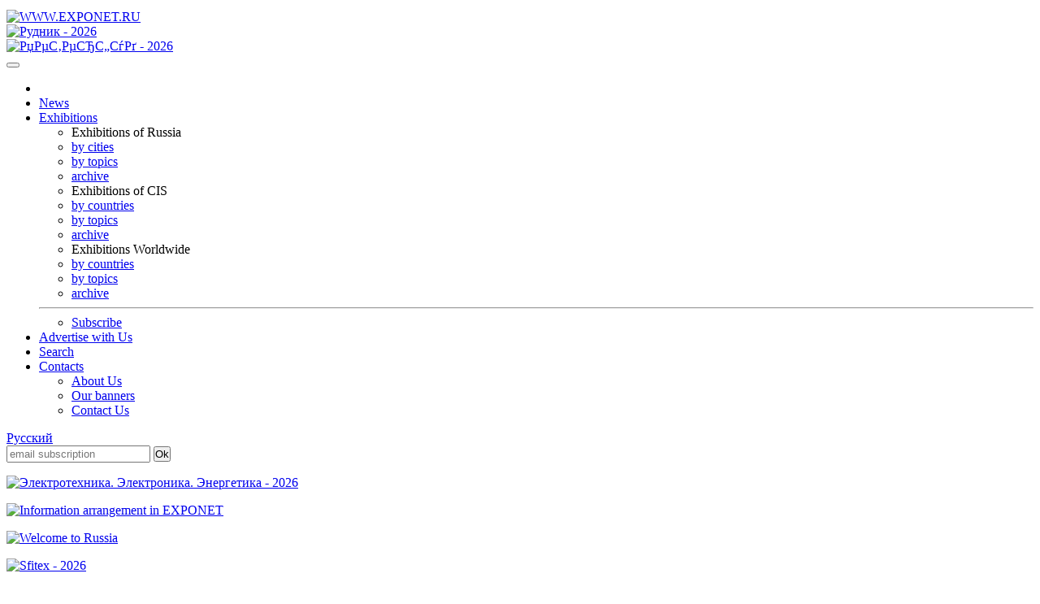

--- FILE ---
content_type: text/html; charset=windows-1251
request_url: https://www.exponet.ru/exhibitions/countries/rus/cities/kurgan/dates/2017/index.en.html
body_size: 5211
content:
<!DOCTYPE html>
<HTML lang="en"><HEAD>
<META HTTP-EQUIV="Content-type" CONTENT="text/html; charset=windows-1251">
<meta name="viewport" content="initial-scale=1">
<link rel="stylesheet" type="text/css" href="/css/main1768835217.css" />
<link rel="stylesheet" href="/css/new/bootstrap.min.css" />
<link rel="stylesheet" href="/css/new/exponet-theme.css" />
<link rel="stylesheet" href="/css/jquery.fancybox.css" />

<link rel="stylesheet" type="text/css" media="screen" href="/css/new/main.css" />

<script src="/js/vendor/jquery-1.11.1.min.js"></script>
<script>window.jQuery || document.write('<script src="/js/vendor/jquery-1.11.1.min.js"><\/script>')</script>

<script src="/js/vendor/bootstrap.min.js"></script>
<script src="/js/jquery.fancybox.pack.js"></script>
<link rel="canonical" href="https://www.exponet.ru/exhibitions/countries/rus/cities/kurgan/dates/2017/index.en.html" />
<meta name="revisit-after" content="7 Days">
<meta name="robots" content="ALL">
<meta name="rating" content="GENERAL">
<meta name="author" content="Exponet Ltd." />

<meta name='yandex-verification' content='4ca3f853c1f69868' />

<link rel="SHORTCUT ICON" href="/images/favicon.svg" />
<link rel="icon" href="/images/favicon.svg" type="image/svg+xml" />

<TITLE>EXPONET.RU: Exhibitions: Russian Federation: Past  exhibitions in Kurgan</TITLE>
<!--htdig_noindex-->
<meta name="keywords" content="trade, expo, show, exhibition, exhibitors,
 congress, forum, exhibitions, free invitation, new exhibitions,
 russia, cis, international, national, trade shows, tradeshows, tradeshow, trade show directories, current tradeshows, international, national"><!--/htdig_noindex-->
<script src="/js/vendor/modernizr-2.6.2.min.js"></script>
<script src="/js/main.js"></script>
<script src="//rum-static.pingdom.net/pa-5b7e4fe7ec93af0016000011.js" async></script>
</HEAD>
<!-- Google tag (gtag.js) -->
<script async src="https://www.googletagmanager.com/gtag/js?id=G-VCJJX8MWJV"></script>
<script>
  window.dataLayer = window.dataLayer || [];
  function gtag(){dataLayer.push(arguments);}
  gtag('js', new Date());

  gtag('config', 'G-VCJJX8MWJV');
</script>
<BODY>
<div class="container">
<TABLE class="counters_top"><TR>
<script src="/cb.js" type="text/javascript"></script>
</TR></TABLE><!--htdig_noindex-->

<header id="mainheader">
      <div class="headcol"><a href="/" id="logo" class="pull-left"><img src="/images/exponet.jpg" class="img-responsive" alt="WWW.EXPONET.RU"></a></div>

<!--<header id="mainheader">
      <div class="headcol"><a href="/" id="logo" class="pull-left"><img src="/images/exponet8mart.jpg" class="img-responsive" alt="WWW.EXPONET.RU"></a></div>
-->

<!--	<div class="headcol"><a href="/" id="logo" class="pull-left"><img src="/images/exponet_ny.gif" class="img-responsive" alt="WWW.EXPONET.RU"></a></div>
-->
	<div class="headcol text-center bannerholder"><A HREF="/banner.ru.html?id=20261029-minepm2026-234x60" TARGET="_blank"
><IMG SRC="https://exponet.ru/images/banners/20261029-minepm2026-234x60.jpg?1768835217"
 WIDTH="234" HEIGHT="60" BORDER="0"
 ALT="Рудник - 2026"
></A></div>
	<div class="headcol text-right bannerholder"><A HREF="/banner.ru.html?id=20261126-peterfood2026-468x60" TARGET="_blank"
><IMG SRC="https://exponet.ru/images/banners/20261126-peterfood2026-468x60.png?1768835217"
 WIDTH="468" HEIGHT="60" BORDER="0"
 ALT="РџРµС‚РµСЂС„СѓРґ - 2026"
></A>
</div>
</header>
<div class="row" id="mainnav">
	<nav class="navbar navbar-primary topnav">
    <button class="menu__btn">
      <span></span>
    </button>
		 <ul class="nav navbar-nav">
			<li><a href="/index.en.html"><img src="/images/icon-home.png" alt=""></a></li>
			<li><a href="/news/exhibitions/index.en.html">News</a></li>
			<li class="parent">
				<a href="#">Exhibitions</a>
				<div class="dropdown-box">
					<div class="nav-row">
						<ul role="menu">
							<li>Exhibitions of Russia</li>
							<li><a href="/exhibitions/countries/rus/cities/index.en.html">by cities</a></li>
							<li><a href="/exhibitions/countries/rus/topics/index.en.html">by topics</a></li>
							<li><a href="/exhibitions/countries/rus/cities/dates/past/index.en.html">archive</a></li>
						</ul>
						<ul role="menu">
							<li>Exhibitions of CIS</li>
							<li><a href="/exhibitions/area/cis/index.en.html">by countries</a></li>
							<li><a href="/exhibitions/area/cis/topics/dates/future/index.en.html">by topics</a></li>
							<li><a href="/exhibitions/area/cis/dates/past/index.en.html">archive</a></li>
						</ul>
						<ul role="menu">
							<li>Exhibitions Worldwide</li>
							<li><a href="/exhibitions/area/world/index.en.html">by countries</a></li>
							<li><a href="/exhibitions/area/world/topics/dates/future/index.en.html">by topics</a></li>
							<li><a href="/exhibitions/area/world/dates/past/index.en.html">archive</a></li>						</ul>
					</div>
					<hr>
					<ul class="text-center">
						<li><a href="/subscribe.en.html">Subscribe</a></li>
					</ul>
				</div>				
			 </li>
			 <li><a href="/advert.en.html">Advertise with Us</a></li>
			 <li >
				<a href="/search/index.en.html">Search</a>
							</li>
			<li class="parent">
				<a href="/infocentre/contact.en.html">Contacts</a>
				<div class="dropdown-box">
					<ul>
						<li><a href="/infocentre/about.en.html">About Us</a></li>
						<li><a href="/buttons/index.en.html">Our banners</a></li>
						<li><a href="/infocentre/contact.en.html">Contact Us</a></li>
					</ul>
				</div>
			</li>
		</ul>
		<div class="pull-right pr1">
							<div class="pull-right">
					<a href="index.ru.html" class="btn btn-primary btn-sm navbar-btn">Русский</a>
				</div>
				                <div class="b-date pull-right">
			<FORM ACTION="/subscribe.en.html" METHOD="POST" style="margin:0;">
			<span class="form-group" style="margin:0;padding:0;"><input type="email" name="email" class="form-control" placeholder="email subscription"/></span>
			<span><input type=submit value="Ok" class="btn btn-primary btn-sm navbar-btn" style="margin:0;padding:0;"></span>
			</FORM>
			</div>
			<!-- <div class="b-date pull-right">
				<span>Today 19th January 2026</span>
			</div> -->
		</div>
	</nav>
</div><!--/htdig_noindex-->
<section id="mainsection" class="row">
	<div id="sidebar">
		<!--htdig_noindex-->
<div class="text-center"><p class="thumbnail center-block mb10"><A HREF="/banner.ru.html?id=20261029-electroek2026-100x100" TARGET="_blank"
><IMG SRC="https://exponet.ru/images/banners/20261029-electroek2026-100x100.gif?1768835217"
 WIDTH="100" HEIGHT="100" BORDER="0"
 ALT="Электротехника. Электроника. Энергетика - 2026"
></A></p></div>
<div class="text-center"><p class="thumbnail center-block mb10"><A HREF="/banner.ru.html?id=advertising_exponet100"><IMG SRC="https://exponet.ru/images/banners/advertising_exponet100.gif" WIDTH="100" HEIGHT="100" BORDER="0" ALT="Information arrangement in EXPONET"></A>

</p></div>
<div class="text-center"><p class="thumbnail center-block mb10"><A HREF="/banner.ru.html?id=wellcome_exponet100"><IMG SRC="https://exponet.ru/images/banners/wellcome_exponet100.gif" WIDTH="100" HEIGHT="100" BORDER="0" ALT="Welcome to Russia"></A></p></div>
<div class="text-center"><p class="thumbnail center-block mb10">
<A HREF="/banner.ru.html?id=20261126-safety2026-100x100" TARGET="_blank"
><IMG SRC="https://exponet.ru/images/banners/20261126-safety2026-100x100.gif?1768835217"
 WIDTH="100" HEIGHT="100" BORDER="0"
 ALT="Sfitex - 2026"
></A>
</p></div>
<div class="text-center"><p class="thumbnail center-block"><A HREF="/banner.ru.html?id=20261126-peterfood2026-100x100" TARGET="_blank"
><IMG SRC="https://exponet.ru/images/banners/20261126-peterfood2026-100x100.png?1768835217"
 WIDTH="100" HEIGHT="100" BORDER="0"
 ALT="РџРµС‚РµСЂС„СѓРґ - 2026"
></A>
</p></div>

<FORM ACTION="/subscribe.en.html" METHOD="POST" style="margin:0;">
	<div class="panel panel-success">
		<div class="panel-heading text-center text-uppercase">Subscribe</div>
		<div class="panel-body text-center" style="background:#e9ecf1">
			<p>To receive periodical announces about upcoming exhibitions enter your e-mail address here.</p>
			<div class="form-group">
				<input type="email" name="email" class="form-control" placeholder="E-mail" />
			</div>
			<div class="form-group">
				<input type="submit" value="Subscribe" class="btn btn-success btn-block">
			</div>
		</div>
	</div>
</FORM>	</div>
	<div id="maincontent">
<ol class="breadcrumb">
	<li><A HREF="/index.en.html">EXPONET.RU</A></li>
	<li><A HREF="/exhibitions/countries/rus/cities/index.en.html">Russian Federation</A></li>
	<li><A HREF="/exhibitions/countries/rus/cities/kurgan/dates/future/index.en.html">Kurgan</A></li>
	<li>
			 Past by dates 	</li>
</ol><!-- path -->

<DIV class="expoheader">
	<div role="tabpanel">
		<h1 class="page-title">Kurgan</h1>
		<ul class="nav nav-tabs nav-justified" id="expoTab">
			<li ><a href="/exhibitions/countries/rus/cities/kurgan/dates/future/index.en.html">upcoming</a></li>
			<li class="active" ><a href="/exhibitions/countries/rus/cities/kurgan/dates/past/index.en.html">past</a></li>
		</ul>
		<div class="tab-content" style="border:1px solid #ddd; border-top:0;">
		 <div role="tabpanel" class="tab-pane " id="future">
			 <ul class="nav nav-pills nav-justified nav-sm" style="padding:10px">
			 				 <li ><A href="/exhibitions/countries/rus/cities/kurgan/dates/future/index.en.html">dates</a></li>
			 			 				<li>
										<A HREF="/exhibitions/countries/rus/cities/kurgan/topics/future/index.en.html">topics</A></li>
						</ul>
		</div>
		 <div role="tabpanel" class="tab-pane active" id="past">
			<ul class="nav nav-pills nav-justified nav-sm" style="padding:10px">
								<li class="active"><a href="#" onclick="return false;">dates</a></li>
							 				<li>
										<A HREF="/exhibitions/countries/rus/cities/kurgan/topics/past/index.en.html">topics</A></li>
						</ul>
		</div>
	      </div>
	</div>
</DIV><!-- expo_header -->
<DIV class="expolist">
<h3>Past  exhibitions. Kurgan (Russian Federation)</H3>
<ul class="pagination pagination-sm mb5">
<li class="disabled"><span>See also</span></li><li><A HREF="/exhibitions/countries/rus/cities/kurgan/dates/2023/index.en.html">2023</A></li><li><A HREF="/exhibitions/countries/rus/cities/kurgan/dates/2022/index.en.html">2022</A></li><li><A HREF="/exhibitions/countries/rus/cities/kurgan/dates/2019/index.en.html">2019</A></li><li><A HREF="/exhibitions/countries/rus/cities/kurgan/dates/2018/index.en.html">2018</A></li><li class="active"><span>2017</span></li><li><A HREF="/exhibitions/countries/rus/cities/kurgan/dates/2016/index.en.html">2016</A></li><li><A HREF="/exhibitions/countries/rus/cities/kurgan/dates/2015/index.en.html">2015</A></li><li><A HREF="/exhibitions/countries/rus/cities/kurgan/dates/2014/index.en.html">2014</A></li><li><A HREF="/exhibitions/countries/rus/cities/kurgan/dates/2013/index.en.html">2013</A></li><li><A HREF="/exhibitions/countries/rus/cities/kurgan/dates/2012/index.en.html">2012</A></li><li><A HREF="/exhibitions/countries/rus/cities/kurgan/dates/2011/index.en.html">2011</A></li><li><A HREF="/exhibitions/countries/rus/cities/kurgan/dates/2010/index.en.html">2010</A></li><li><A HREF="/exhibitions/countries/rus/cities/kurgan/dates/2009/index.en.html">2009</A></li><li><A HREF="/exhibitions/countries/rus/cities/kurgan/dates/2008/index.en.html">2008</A></li><li><A HREF="/exhibitions/countries/rus/cities/kurgan/dates/2007/index.en.html">2007</A></li><li><A HREF="/exhibitions/countries/rus/cities/kurgan/dates/2006/index.en.html">2006</A></li><li><A HREF="/exhibitions/countries/rus/cities/kurgan/dates/2001/index.en.html">2001</A></li><li><A HREF="/exhibitions/countries/rus/cities/kurgan/dates/2000/index.en.html">2000</A></li></ul>
<TABLE class="table table-striped">
<TR>
<Th style="width: 88px;">Date</Th>
<Th>Title, short description</Th>
<Th>&nbsp;</Th></TR><tr>
<td class="color1" >
26.04<br>28.04.2017</TD>
<TD class="color1" >
<A HREF="/exhibitions/by-id/kurganbuildnov/kurganbuildnov2017/index.en.html"><b>Kurgan: Building. Energy. Housing and Communal Services. Gasification - 2017</b></A><br/>
12th Interregional Specialized Exhibition</TD>
<TD class="color1" >&nbsp;</TD></TR></table></DIV><!-- expo_list -->

</div>
</section>
</div>
<footer id="mainfooter">
	<div class="container">
	<!--htdig_noindex-->
	<div class="row" id="footernav">
	<nav class="footernav col-xs-2 text-center">
		<h4>Exhibitions</h4>
		<ul role="menu" class="list-unstyled">
			<li>Exhibitions of Russia</li>
			<li><a href="/exhibitions/countries/rus/cities/index.en.html">by cities</a></li>
			<li><a href="/exhibitions/countries/rus/topics/index.en.html">by topics</a></li>
			<li><a href="/exhibitions/countries/rus/cities/dates/past/index.en.html">archive</a></li>
		</ul>
		<ul role="menu" class="list-unstyled">
			<li>Exhibitions of CIS</li>
			<li><a href="/exhibitions/area/cis/index.en.html">by countries</a></li>
			<li><a href="/exhibitions/area/cis/topics/dates/future/index.en.html">by topics</a></li>
			<li><a href="/exhibitions/area/cis/dates/past/index.en.html">archive</a></li>
		</ul>
		<ul role="menu" class="list-unstyled">
			<li>Exhibitions Worldwide</li>
			<li><a href="/exhibitions/area/world/index.en.html">by countries</a></li>
			<li><a href="/exhibitions/area/world/topics/dates/future/index.en.html">by topics</a></li>
			<li><a href="/exhibitions/area/world/dates/past/index.en.html">archive</a></li>						</ul>
		</ul>
	</nav>
	<nav class="footernav col-xs-2 text-center">
		<h4>About exhibitions</h4>
		<p><a href="/exhibitions/online/gallery/index.en.html">Gallery</a></p>
	</nav>
	<nav class="footernav col-xs-2 text-center">
		<h4>Participants list</h4>
		<p><a href="/exhibitions/online/dates/index.en.html">By date</a></p>
		<p><a href="/exhibitions/online/index.en.html">Alphabetical</a></p>
		<p><a href="/exhibitions/online/topic/index.en.html">By topics</a></p>
	</nav>
	<nav class="footernav col-xs-2 text-center">
		<h4>Services for participants</h4>
					</nav>
	<nav class="footernav col-xs-2 text-center">
		<h4>Services</h4>
		<!-- 20220316 NorD закомментировано по заявке от Скряга Н. http://wiki.ic/twiki/bin/view/Sandbox/ExponetCurrentTasks#20220316_disable_hotels
		<p><a href="/hotels/index.en.html">Hotels</a></p> -->
		<p><a href="/exhibitions/countries/rus/cities/directory.en.html">About cities</a></p>
	</nav>
	<nav class="footernav col-xs-2 text-center">
		<h4>Exponet.ru</h4>
		<p><a href="/infocentre/about.en.html">About us</a></p>
		<p><a href="/news/server/index.en.html">News</a></p>
		<p><a href="/buttons/index.en.html">Our banners</a></p>
		<p><a href="/infocentre/contact.en.html">Contacts Us</a></p>
	</nav>
</div>	</div>
<div class="copyright"><p>© InfoCentre 1996-2026</p></div>
</footer>
<div class="subfooter clearfix">
	<div class="container">
		<div class="pull-left">
			




<!-- Rating@Mail.ru counter -->
<script type="text/javascript">
var _tmr = window._tmr || (window._tmr = []);
_tmr.push({id: "88844", type: "pageView", start: (new Date()).getTime()});
(function (d, w, id) {
  if (d.getElementById(id)) return;
    var ts = d.createElement("script"); ts.type = "text/javascript"; ts.async = true; ts.id = id;
      ts.src = "https://top-fwz1.mail.ru/js/code.js";
        var f = function () {var s = d.getElementsByTagName("script")[0]; s.parentNode.insertBefore(ts, s);};
	  if (w.opera == "[object Opera]") { d.addEventListener("DOMContentLoaded", f, false); } else { f(); }
	  })(document, window, "topmailru-code");
	  </script><noscript><div>
	  <img src="https://top-fwz1.mail.ru/counter?id=88844;js=na" style="border:0;position:absolute;left:-9999px;" alt="Top.Mail.Ru" />
	  </div></noscript>
	  <!-- //Rating@Mail.ru counter -->
<!-- Rating@Mail.ru logo -->
<a href="https://top.mail.ru/jump?from=88844">
<img src="https://top-fwz1.mail.ru/counter?id=88844;t=456;l=1" style="border:0;" height="31" width="88" alt="Top.Mail.Ru" /></a>
<!-- //Rating@Mail.ru logo -->	  	  

<!--LiveInternet counter--><script type="text/javascript"><!--
document.write("<a href='https://www.liveinternet.ru/click' "+
"target=_blank><img src='https://counter.yadro.ru/hit?t52.6;r"+
escape(document.referrer)+((typeof(screen)=="undefined")?"":
";s"+screen.width+"*"+screen.height+"*"+(screen.colorDepth?
screen.colorDepth:screen.pixelDepth))+";u"+escape(document.URL)+
";h"+escape(document.title.substring(0,80))+";"+Math.random()+
"' alt='' title='LiveInternet: показано число просмотров и"+
" посетителей за 24 часа' "+
"border=0 width=88 height=31><\/a>")//--></script><!--/LiveInternet-->


<!-- Yandex.Metrika counter -->
<script type="text/javascript" >
   (function(m,e,t,r,i,k,a){m[i]=m[i]||function(){(m[i].a=m[i].a||[]).push(arguments)};
   m[i].l=1*new Date();k=e.createElement(t),a=e.getElementsByTagName(t)[0],k.async=1,k.src=r,a.parentNode.insertBefore(k,a)})
   (window, document, "script", "https://mc.yandex.ru/metrika/tag.js", "ym");

   ym(79012519, "init", {
        clickmap:true,
        trackLinks:true,
        accurateTrackBounce:true,
        webvisor:true
   });
</script>

<!-- Yandex.Metrika counter OLD -->
<script type="text/javascript">
(function (d, w, c) {
    (w[c] = w[c] || []).push(function() {
        try {
            w.yaCounter96177 = new Ya.Metrika({id:96177,
                    clickmap:true,type:1});
        } catch(e) { }
    });

    var n = d.getElementsByTagName("script")[0],
        s = d.createElement("script"),
        f = function () { n.parentNode.insertBefore(s, n); };
    s.type = "text/javascript";
    s.async = true;
    s.src = (d.location.protocol == "https:" ? "https:" : "http:") + "//mc.yandex.ru/metrika/watch.js";

    if (w.opera == "[object Opera]") {
        d.addEventListener("DOMContentLoaded", f, false);
    } else { f(); }
})(document, window, "yandex_metrika_callbacks");
</script>
<noscript><div><img src="//mc.yandex.ru/watch/96177?cnt-class=1" style="position:absolute; left:-9999px;" alt="" /></div></noscript>
<!-- /Yandex.Metrika counter -->

<!-- rem from 20241126 moved to G-VCJJX8MWJV
<script>
  (function(i,s,o,g,r,a,m){i['GoogleAnalyticsObject']=r;i[r]=i[r]||function(){
  (i[r].q=i[r].q||[]).push(arguments)},i[r].l=1*new Date();a=s.createElement(o),
  m=s.getElementsByTagName(o)[0];a.async=1;a.src=g;m.parentNode.insertBefore(a,m)
  })(window,document,'script','https://www.google-analytics.com/analytics.js','ga');

  ga('create', 'UA-76335976-1', 'auto');
  ga('send', 'pageview');

</script>
-->


<!-- <TD ALIGN="CENTER">&nbsp;</TD>
<TD ALIGN=RIGHT>
<TABLE WIDTH="468" BORDER="0" CELLPADDING="0" CELLSPACING="0">
<TR>
<TD HEIGHT="60" ALIGN=CENTER><A HREF="/banner.ru.html?id=exponet-expert"><IMG SRC="https://exponet.ru/images/banners/exponet-expert.gif" WIDTH="468" HEIGHT="60" BORDER="0" ALT="Ваш персональный консультант EXPONET-EXPERT"></A></TD>
</TR></TABLE>
</TD> -->
		</div>
		<div class="pull-right">
			
<!-- ‚ремЯ выполнениЯ: 0.0879 -->
<!--/htdig_noindex-->		</div>
	</div>
</div>

</BODY></HTML>
